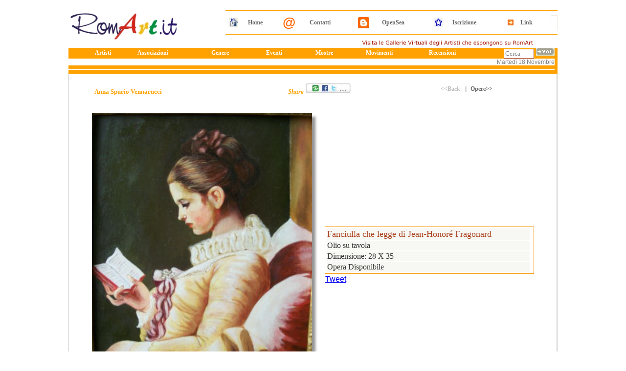

--- FILE ---
content_type: text/html
request_url: https://www.romart.it/Opera.asp?Quadro=5027
body_size: 19828
content:
<html>

<head>
<meta http-equiv="Content-Language" content="it">
<meta name="GENERATOR" content="Microsoft FrontPage 6.0">
<meta name="ProgId" content="FrontPage.Editor.Document">
<meta http-equiv="Content-Type" content="text/html; charset=windows-1252">
<title>RomArt Opere</title>
<link rel="stylesheet" type="text/css" href="style.css">
<style>
<!--
.linksm{color:#000000; font-size: 10px; TEXT-DECORATION: none}



-->
</style>
<script type="text/javascript" src="https://apis.google.com/js/plusone.js">
  {lang: 'it'}
</script>
</head>

<body>

<div align="center">

<table border="0" cellpadding="0" style="border-collapse: collapse" bordercolor="#111111" width="1000" bgcolor="#FFFFFF" height="10">
  <tr>
    <td width="321">
    <a href="index.asp"><img border="0" src="RomartLogoPiccolo.jpg"></a>
    </td>
    <td>
    <table border="0" cellpadding="0" cellspacing="0" style="border-collapse: collapse" bordercolor="#111111" width="100%" height="60">
      <tr>
        <td style="color: #333333; font-family: verdana, helvetica, arial, sans-serif; font-size: 8pt" height="5">
        </td>
      </tr>
      <tr>
		<td style="color: #333333; font-family: verdana, helvetica, arial, sans-serif; font-size: 8pt" height="55" >
    <table border="0" cellpadding="0" cellspacing="0" style="border-collapse: collapse" bordercolor="#111111" width="100%" height="60" id="table10">
      <tr>
        <td width="100%" height="19">
		<div align="center" style="color: #000000">
			<table border="0" width="100%" cellspacing="0" cellpadding="0" id="table11" height="1">
				<tr>
					<td height="1" colspan="17"><hr color="#FFA201"></td>
				</tr>
				<tr>
					<td bgcolor="#FFFFFF">&nbsp;</td>
					<td bgcolor="#FFFFFF">
<img border="0" src="BarraSup/2.jpg" width="18" height="20"></td>
					<td bgcolor="#FFFFFF"><b>
    				<font size="2" face="Verdana">
              		<a class="linksm" href="index.asp">
					<font style="font-size: 9pt" color="#666666">Home</font></a></font></b></td>
					<td bgcolor="#FFFFFF">&nbsp;</td>
					<td bgcolor="#FFFFFF"><b><font color="#FF6600" style="font-size: 20pt">@</font></b></td>
					<td bgcolor="#FFFFFF"><b>
    				<font size="2" face="Verdana">
              		<a class="linksm" href="Contatti.htm">
					<font style="font-size: 9pt" color="#666666">Contatti</font></a></font></b></td>
					<td bgcolor="#FFFFFF">&nbsp;</td>
					<td bgcolor="#FFFFFF">
<img border="0" src="BarraSup/Blog.jpg" width="23" height="23"></td>
					<td bgcolor="#FFFFFF"><b>
    				<font size="2" face="Verdana">
              		<a class="linksm" target="_blank" href="https://opensea.io/sea_travel_emotions">
					<font style="font-size: 9pt" color="#666666">OpenSea</font></a></font></b></td>
					<td bgcolor="#FFFFFF">&nbsp;</td>
					<td bgcolor="#FFFFFF">
					<img border="0" src="BarraSup/1.jpg" width="18" height="18"></td>
					<td bgcolor="#FFFFFF">
    				<font size="2" face="Verdana">
              		<b>
              		<a class="linksm" href="Iscrizione.htm">
					<font style="font-size: 9pt" color="#666666">
					Iscrizione</font></a></b></td>
					<td bgcolor="#FFFFFF">&nbsp;</td>
					<td bgcolor="#FFFFFF">
					<img border="0" src="BarraSup/FrecciaNew3.jpg" width="12" height="12"></td>
					<td bgcolor="#FFFFFF">
              <b>
    <font size="2" face="Verdana">
              <a class="linksm" href="ArteLink.htm">
					<font style="font-size: 9pt" color="#666666">Link</font></a></font></b></td>
					<td bgcolor="#FFFFFF">
              &nbsp;</td>
					<td bgcolor="#FFFFFF" style="border: 1px solid #EFECE0">
              &nbsp;<!-- Inizio Codice Shinystat -->
<script type="text/javascript" language="JavaScript" SRC="http://codice.shinystat.it/cgi-bin/getcod.cgi?USER=RomArt"></script>
<noscript>
                <A HREF="http://www.shinystat.it/cgi-bin/shinystatv.cgi?USER=RomArt" target="_top">
<IMG SRC="http://www.shinystat.it/cgi-bin/shinystat.cgi?USER=RomArt&NC=1" ALT="ShinyStat" BORDER="0"></A></noscript>
<!-- Fine Codice Shinystat --></td>
				</tr>
				<tr>
					<td colspan="17"><hr color="#FFA201" size="1"></td>
				</tr>
			</table>
		</div>

</td>
      </tr>
      <tr>
        <td width="86%" height="19">
		<table border="0" width="100%" cellspacing="0" cellpadding="0" id="table12">
			<tr>
				<td>
				<p align="right">
				<a href="../Artisti.asp">
				<img border="0" src="BarraSup/Banner0.gif" width="450" height="15"></a></td>
			</tr>
		</table>

		</td>
      </tr>
    </table>
		</td>
      </tr>
      </table>
    </td>
  </tr>
  <tr>
    <td bgcolor="#FFA201" height="10" colspan="2">
    <table border="0" cellpadding="0" style="border-collapse: collapse" bordercolor="#111111" width="994"  height="1">
      <tr>
        <td width="113" height="1">
    		<p align="center"><font size="4">
            <a class="linksm" href="Artisti.asp">
    		<font face="Verdana" style="font-size: 9pt; font-weight:700" color="#FFFFFF">Artisti</font></a></font>
        </td>
        <td width="121" height="1">
    		<font face="Verdana" style="font-size: 9pt; font-weight:700" color="#484848">
    		<a class="linksm" href="Associazioni.asp">
			<font face="Verdana" style="font-size: 9pt; font-weight:700" color="#FFFFFF">
			Associazioni</font></a></font>
    	 </td>
        <td width="90" height="1">
    		<font size="4"><a class="linksm" href="Genere.htm">
    		<font face="Verdana" style="font-size: 9pt; font-weight:700" color="#FFFFFF">Genere</font></a></font>
    	 </td>
        <td width="81" height="1">
    		<font size="4"><a class="linksm" href="Eventi.htm">
    		<font face="Verdana" style="font-size: 9pt; font-weight:700" color="#FFFFFF">Eventi</font></a></font>
    	 </td>
        <td width="82" height="1">
    		<font size="4"><a class="linksm" href="Mostre.htm">
    		<font face="Verdana" style="font-size: 9pt; font-weight:700" color="#FFFFFF">Mostre</font></a></font>
    	 </td>
        <td width="103" height="1">
    		<font size="4"><a class="linksm" href="MovimentiArtistici.htm">
    		<font face="Verdana" style="font-size: 9pt; font-weight:700" color="#FFFFFF">
            Movimenti</font></a></font>
    	 </td>
        <td width="74" height="1">
    		<font size="4"><a class="linksm" href="Recensioni.htm">
    		<font face="Verdana" style="font-size: 9pt; font-weight:700" color="#FFFFFF">Recensioni</font></a></font>
    	 </td>
        <td width="130" height="1"> 
              <p align="right"> 
              <input type="text" name="words" maxlength="50" size="6" alt="inserisce la parola da ricercare" value="Cerca" style="border:1px solid #AA421E; color: #808080; font-family:Verdana; font-size:10 pt">
              <a href="Ricerca.htm"><img border="0" src="images/cerca2.gif" width="38" height="16"></a>
              </a>
        </td>
      </tr>
      <tr>
        <td height="4" colspan="8" bgcolor="#FFFFFF" width="994">
	    	<p align="right">
	    	<font color="#808080" face="Arial" style="font-size: 9pt">&nbsp;
 		   	<script language="JavaScript">
   			function initArray() {  
      		this.length = initArray.arguments.length
      		for (var i = 0; i < this.length; i++)
      		this[i+1] = initArray.arguments[i]
   			}
   			var DOWArray = new initArray("Domenica","Lunedì","Martedì","Mercoledì","Giovedì","Venerdì","Sabato");
   			var MOYArray = new initArray("Gennaio","Febbraio","Marzo","Aprile","Maggio","Giugno","Luglio","Agosto","Settembre","Ottobre","Novembre","Dicembre");
   			var Oggi = new Date();
   document.write(DOWArray[(Oggi.getDay()+1)]," ",Oggi.getDate()," ",MOYArray[(Oggi.getMonth()+1)]," ");
 	        </script> 
    	    </font>
		 </td>
     </tr>
     <tr>
        <td width="994" height="5" colspan="8">
    	 <hr color="#FFFFFF" size="1">
    	 </td>
      </tr>
    </table>
    </td>
  </tr>
  </table>
</div>
<div align="center">
<table cellpadding="0" cellspacing="0" border="0" width="960" valign="top" align="center" bgcolor="#ffffff">
<tr>
<td style="color: #333333; font-family: verdana, helvetica, arial, sans-serif; font-size: 8pt">
<table cellpadding="0" cellspacing="0" border="0" width="960" valign="top" align="left" bgcolor="#ffffff">
  <tr>
    <td height="1" bgcolor="#cccccc" style="color: #333333; font-family: verdana, helvetica, arial, sans-serif; font-size: 8pt"><img src="spacer.gif" width="1" height="1" /></td>
  </tr>
  <tr>
    <td style="color: #333333; font-family: verdana, helvetica, arial, sans-serif; font-size: 8pt">
      <table cellpadding="0" cellspacing="0" width="1000" border="0" bgcolor="#ffffff" style="border-collapse: collapse" bordercolor="#111111">
        <tr>
          <td width="1" bgcolor="#cccccc" style="color: #333333; font-family: verdana, helvetica, arial, sans-serif; font-size: 8pt"><img src="spacer.gif" width="1" height="1" /></td>
          <td valign="top" style="color: #333333; font-family: verdana, helvetica, arial, sans-serif; font-size: 8pt" width="955"><div align="center">

            <table class="MsoNormalTable" border="0" cellspacing="0" cellpadding="0" style="width: 982px" height="1">
              <tr>
              <td width="38" height="18"></td>
              <td width="944" height="18" colspan="3">
		</td>
    </tr>
    			<tr>
              	<td width="38" height="18">
              	</td>
              	<td width="728" height="18">
              	<font size="4">
    				<b>
    				<font size="2" color="#AA421E" face="Verdana">&nbsp;&nbsp;&nbsp;&nbsp; </font>
    				<a class="linksm" href="Artista.asp?IdArt=163">
    				<font size="2" color="#FFA201" face="Verdana">Anna Spurio Vennarucci
    								</font>
    								</a>
    				<font size="2" color="#FFA201" face="Verdana">
				<font size="2">&nbsp;&nbsp;&nbsp;&nbsp;&nbsp;&nbsp;&nbsp;&nbsp;&nbsp;&nbsp;&nbsp;&nbsp;&nbsp;&nbsp;&nbsp;&nbsp;&nbsp;&nbsp;&nbsp;&nbsp;&nbsp;&nbsp;&nbsp;&nbsp;&nbsp;&nbsp;&nbsp;&nbsp;&nbsp;&nbsp;&nbsp;&nbsp;&nbsp;&nbsp;&nbsp;&nbsp;&nbsp;&nbsp;&nbsp;&nbsp;&nbsp;&nbsp;&nbsp;&nbsp;&nbsp;&nbsp;&nbsp;&nbsp;&nbsp;&nbsp;&nbsp;&nbsp;&nbsp;&nbsp;&nbsp;&nbsp;&nbsp;&nbsp;&nbsp;&nbsp;&nbsp;&nbsp;&nbsp;&nbsp;&nbsp;&nbsp;&nbsp;&nbsp;&nbsp;&nbsp;&nbsp;&nbsp;&nbsp;&nbsp;&nbsp;&nbsp;&nbsp;&nbsp;&nbsp;&nbsp;&nbsp;&nbsp;&nbsp;&nbsp; </font>
				<a class="a2a_dd" href="http://www.addtoany.com/share_save?linkname=RomArt%2C%20Il%20portale%20dell%27Arte%20Contemporanea&amp;linkurl=www.romart.it%2Fartista.asp" style="text-decoration: none; font-style: italic">
				<font color="#FFA201" size="2">Share <img border="0" src="Share2.jpg" width="94" height="22"></font></a></a></font></b><font size="2" color="#FFA201" face="Verdana"><script type="text/javascript">a2a_linkname="Anna Spurio Vennarucci";a2a_linkurl="www.romart.it/Opere.asp?IdArt=163";</script><script type="text/javascript" src="http://static.addtoany.com/menu/locale/it.js" charset="utf-8"></script><script type="text/javascript" src="http://static.addtoany.com/menu/page.js"></script><script type="text/javascript">a2a_linkname="Artista di RomArt";a2a_linkurl="www.romart.it/artista.asp";</script><script type="text/javascript" src="http://static.addtoany.com/menu/locale/it.js" charset="utf-8"></script><script type="text/javascript" src="http://static.addtoany.com/menu/page.js"></script>
</font>
    				</a>
    				</font>
    				</b>
    				</td>
              	<td width="196" height="18">
              <p align="left">
		<font face="Verdana" style="color: rgb(128, 0, 0); font-size: 9pt; font-style: normal; font-variant: normal; font-weight: 700; letter-spacing: normal; line-height: normal; orphans: auto; text-align: -webkit-right; text-indent: 0px; text-transform: none; white-space: normal; widows: 1; word-spacing: 0px; -webkit-text-stroke-width: 0px">
		<a style="text-decoration: none; background-color: #FFFFFF" href="javascript:history.go(-1);">
		<font color="#BEBEBE">&lt;&lt;Back</font></a></font><span style="color: #BEBEBE; font-family: Verdana; font-size: 9pt; font-style: normal; font-variant: normal; font-weight: 700; letter-spacing: normal; line-height: normal; orphans: auto; text-align: -webkit-right; text-indent: 0px; text-transform: none; white-space: normal; widows: 1; word-spacing: 0px; -webkit-text-stroke-width: 0px; display: inline !important; float: none; background-color: #FFFFFF"><span class="Apple-converted-space">&nbsp;</span></span><font face="Verdana" color="#BEBEBE" size="4" style="font-size: 9pt; font-style: normal; font-variant: normal; letter-spacing: normal; line-height: normal; orphans: auto; text-align: -webkit-right; text-indent: 0px; text-transform: none; white-space: normal; widows: 1; word-spacing: 0px; -webkit-text-stroke-width: 0px; font-weight: 700; background-color: #FFFFFF">&nbsp;
		||</font><font face="Verdana" color="#FFFFFF" size="4" style="font-size: 9pt; font-style: normal; font-variant: normal; letter-spacing: normal; line-height: normal; orphans: auto; text-align: -webkit-right; text-indent: 0px; text-transform: none; white-space: normal; widows: 1; word-spacing: 0px; -webkit-text-stroke-width: 0px; font-weight: 700; background-color: #FFFFFF">|&nbsp;</font><b><font size="1" face="Verdana"><a class="linksm" href="Opere.asp?IdArt=163"><font color="#666666" style="font-size: 9pt">Opere</font></a></font><font color="#666666" style="font-size: 9pt" face="Verdana">&gt;&gt;</font></b></td>
              	<td width="35" height="18">
              	</td>
              </tr>
              <tr>
              <td width="38" height="18"></td>
              <td width="944" height="18" colspan="3">
            <table class="MsoNormalTable" border="0" cellspacing="0" cellpadding="0" style="width: 914px" height="1">
              <tr>
                <td width="15" height="18">

                <td width="158" height="18">
				
                			<td width="18" height="18">
				
                			<td width="723" height="18">

							</tr>
              <tr>
                <td width="15" height="18">

            &nbsp;
&nbsp;<br>
                <td width="158" height="18"><br>

        <table border="0" cellspacing="0" cellpadding="0" width="1" style="border-collapse: collapse" bordercolor="#111111" height="1">
                    


                    <tr> 
                      <td width="21" height="64">

									<b>
									<i>
									<font face="Verdana" size="2" color="#70969B">
									<img CLASS="first" src="Spurio/Spurio_10.jpg#http://Spurio/Spurio_10.jpg#"></font></i></b></td>
                    
                  </table>
				
                			<td width="18" height="18">
				
                			<td height="18">

							<table border="1" width="100%" cellspacing="1" style="border:0px none #FFA201; " bordercolor="#FFA201" id="table14">
								<tr>
									<td width="10" style="border: 1px solid #FFFFFF" bordercolor="#FFFFFF">&nbsp;</td>
									<td style="border: 1px solid #F99500" valign="top"><table border="0" width="99%" id="table13">
								<tr>
									<td bgcolor="#F7F7F3">
							<font size="4" color="#AA421E" face="Calibri"><p align="left">
							Fanciulla che legge di Jean-Honoré Fragonard</font></td>
								</tr>
								<tr>
									<td bgcolor="#F7F7F3"><font size="3" color="#333333" face="Calibri"><p align="left">
							Olio su tavola</td>
								</tr>
								<tr>
									<td bgcolor="#F7F7F3"><font size="3" color="#333333" face="Calibri"><p align="left">
Dimensione: 28 X 35</td>
								</tr>
								<tr>
									<td bgcolor="#F7F7F3"><font size="3" color="#333333" face="Calibri"><p align="left">
Opera Disponibile</td>
								</tr>
							</table>  </td>
								</tr>
								<tr>
									<td style="border-style:none; border-width:medium; " width="12" bordercolor="#FFFFFF">&nbsp;</td>
									<td style="border-left-style: none; border-left-width: medium; border-right-style: none; border-right-width: medium; border-top-style: solid; border-top-width: 0px; border-bottom-style: none; border-bottom-width: medium"><div style="float:left;"><script src="http://connect.facebook.net/it_IT/all.js#xfbml=1"></script><fb:like href="" width="170"  layout="button_count"  send="true" font=""></fb:like>
</div>

<div style="float:left;">
<a href="http://twitter.com/share" class="twitter-share-button" data-count="horizontal" data-via="tuo-username-twitter" data-lang="it">Tweet</a><script type="text/javascript" src="http://platform.twitter.com/widgets.js"></script>

<g:plusone size="medium"></g:plusone>
</div>
<br clear="all"/>  </td>
								</tr>
							</table>

							

							
							
							
							
							

							</tr>
              </table>

		</td>
    </tr>
    <tr>
              <td width="38" height="18"></td>
              <td width="944" height="18" colspan="3"></td>
    </tr>
</table>
          </div>
          </td>
          <td width="1" bgcolor="#cccccc" style="color: #333333; font-family: verdana, helvetica, arial, sans-serif; font-size: 8pt"><img src="spacer.gif" width="1" height="1" /></td>
        </tr>
        <tr>
		<td colspan="3" style="color: #333333; font-family: verdana, helvetica, arial, sans-serif; font-size: 8pt">
		  <table cellpadding="0" cellspacing="0" border="0" width="100%" height="6">
			<tr>
			  <td rowspan="2" width="28" bgcolor="#ffffff" style="color: #333333; font-family: verdana, helvetica, arial, sans-serif; font-size: 8pt" height="6">
              <img border="0" src="images/lower_left_corner2.gif" width="28" height="14"></td>
			  <td style="color: #333333; font-family: verdana, helvetica, arial, sans-serif; font-size: 8pt" height="5"><img src="spacer.gif" width="1" height="13" /></td>
			  <td rowspan="2" width="28" bgcolor="#ffffff" style="color: #333333; font-family: verdana, helvetica, arial, sans-serif; font-size: 8pt" height="6">
              <img border="0" src="images/lower_right_corner2.gif" width="28" height="14"></td>
	 		</tr>
	  		<tr>
	    	  <td height="1" bgcolor="#cccccc" style="color: #333333; font-family: verdana, helvetica, arial, sans-serif; font-size: 8pt"><img src="spacer.gif" width="1" height="1" /></td>
			</tr>
		  </table>
		</td>
        </tr>
      </table>
    </td>
  </tr>
</table>
<!-- END UPPER TABLE -->
</td>
</tr>
<tr>
	<td style="color: #333333; font-family: verdana, helvetica, arial, sans-serif; font-size: 8pt">
    <img border="0" src="images/spacer.gif" width="1" height="1"></td>
</tr>
<tr>
	<td style="color: #333333; font-family: verdana, helvetica, arial, sans-serif; font-size: 8pt">
    <table border="0" cellpadding="0" cellspacing="0" style="border-collapse: collapse" bordercolor="#111111" width="100%" >
      <tr>
        <td width="100%">
        <p align="center" style="margin-top: 0; margin-bottom: 0">
        <font color="#AAAAAA" size="1" face="Verdana">Copyright &copy;  2003 - 2004 RomArt.it,&nbsp; All rights reserved 
        - email: <a href="mailto:info@romart.it" style="text-decoration: none">
        <font color="#AAAAAA">info@romart.it</font></a></font><p align="center" style="margin-top: 0; margin-bottom: 0">
        <font face="Verdana" size="1" color="#AAAAAA">Web design:
        <font color="#AAAAAA">
        <a class="linksm" target="_blank" href="http://www.titoliviomancusi.it">
        <font color="#AAAAAA">Tito Livio Mancusi</font></a> &amp; Egidio La Rosa</font></a></font></td>
      </tr>
    </table>
    </td>
</tr>
</table>


</div>


<p align="right">&nbsp;</p>

<!--Start Cookie Script-->
<script type="text/javascript" charset="UTF-8" src="http://chs03.cookie-script.com/s/1d6cea895e1563a402b49058753dfc13.js"></script>
<!--End Cookie Script-->

</body>

</html>

--- FILE ---
content_type: text/html; charset=utf-8
request_url: https://accounts.google.com/o/oauth2/postmessageRelay?parent=https%3A%2F%2Fwww.romart.it&jsh=m%3B%2F_%2Fscs%2Fabc-static%2F_%2Fjs%2Fk%3Dgapi.lb.en.W5qDlPExdtA.O%2Fd%3D1%2Frs%3DAHpOoo8JInlRP_yLzwScb00AozrrUS6gJg%2Fm%3D__features__
body_size: 159
content:
<!DOCTYPE html><html><head><title></title><meta http-equiv="content-type" content="text/html; charset=utf-8"><meta http-equiv="X-UA-Compatible" content="IE=edge"><meta name="viewport" content="width=device-width, initial-scale=1, minimum-scale=1, maximum-scale=1, user-scalable=0"><script src='https://ssl.gstatic.com/accounts/o/2580342461-postmessagerelay.js' nonce="RWBA1tpa-3TCJqDc7ecD5A"></script></head><body><script type="text/javascript" src="https://apis.google.com/js/rpc:shindig_random.js?onload=init" nonce="RWBA1tpa-3TCJqDc7ecD5A"></script></body></html>

--- FILE ---
content_type: text/css
request_url: https://www.romart.it/style.css
body_size: 2344
content:

.normalblack   { color: #505050; font-size: 8pt; line-height: 9pt; font-family: Verdana; text-decoration: none }
:hover.normalblack   { color: #505050; TEXT-DECORATION:underline}
.normalblu { color: #a8b4c3; font-size: 8pt; line-height: 9pt; font-family: Verdana; text-decoration: none }
.miniblack  { color: #505050; font-size: 7pt; line-height: 8pt; font-family: Verdana; text-decoration: none }
.normalgrey   { color: #949494; font-size: 8pt; line-height: 9pt; font-family: Verdana; text-decoration: none }
.minigrey { color: #949494; font-size: 7pt; line-height: 8pt; font-family: Verdana; text-decoration: none }
.form  { color: black; font-size: 7pt; line-height: 8pt; font-family: Verdana; text-decoration: none }
.normalwhite { color: white; font-size: 8pt; line-height: 9pt; font-family: Verdana; text-decoration: none }

.first {
         box-shadow: 7px 7px 5px #959595;   
        -moz-box-shadow:  7px  7px 5px #959595;
        -webkit-box-shadow:  7px  7px 5px #959595;
        filter: progid:DXImageTransform.Microsoft.Shadow(color='#959595', Direction=135, Strength=8);
          
    }
    
  .first2 {
         box-shadow: 7px 0px 5px #959595;   
        -moz-box-shadow:  7px  0px 5px #959595;
        -webkit-box-shadow:  7px  0px 5px #959595;
        filter: progid:DXImageTransform.Microsoft.Shadow(color='#959595', Direction=135, Strength=8);
          
    }


.titolosm{color:#FEF8E2; font-size: 10px; font-weight: bold; TEXT-DECORATION: none}



:hover.titolosm{color:#FEF8E2; TEXT-DECORATION: underline}

:hover.titolosm1{color:#000000; TEXT-DECORATION: underline}

.titolosm1{color:#FEF8E2; font-size: 11px;  TEXT-DECORATION: none; font-family: Verdana, Arial, Helvetica, sans-serif}

.titolom{color:#333333; font-size: 11px; font-weight: bold}



.titolosmb{color:#333333; font-size: 10px; font-weight: bold; TEXT-DECORATION: none}



:hover.titolosmb{color:#3F2416; TEXT-DECORATION: none, underline}



.sotitolom{color:#AA421E; font-size: 10px; font-weight: bold; TEXT-DECORATION: none}



:hover.sotitolom{color:#3F2416; TEXT-DECORATION: underline}



.linkm{color:#000000; font-size: 11px; TEXT-DECORATION: none}



:hover.linkm{color:#000000; TEXT-DECORATION: underline}



.linksm{color:#000000; font-size: 10px; TEXT-DECORATION: none}



:hover.linksm{color:#000000; TEXT-DECORATION: underline}


.link{color:#000000; font-size: 10px; TEXT-DECORATION: none}



:hover.link{color:#C0C0C0; TEXT-DECORATION: underline}